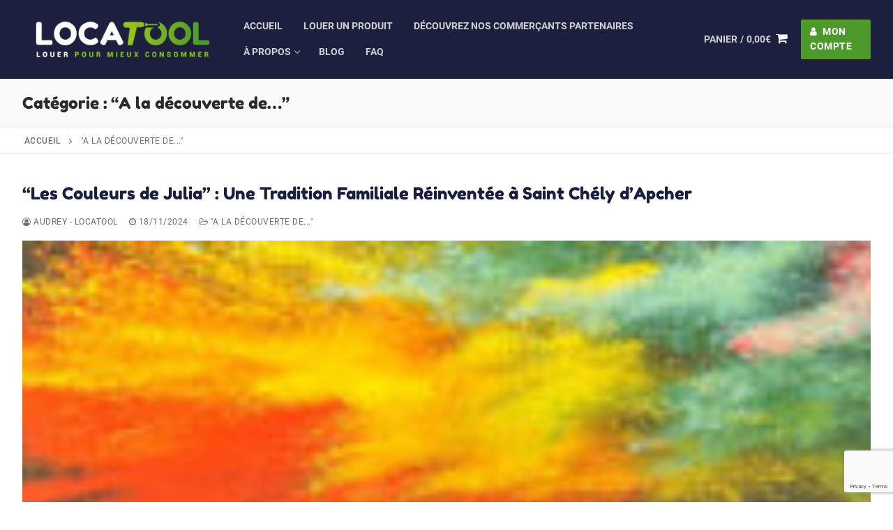

--- FILE ---
content_type: text/html; charset=utf-8
request_url: https://www.google.com/recaptcha/api2/anchor?ar=1&k=6LeZcFYcAAAAAI_xqZunJXMAJ1Gp25IZ4T8baZ5y&co=aHR0cHM6Ly93d3cubG9jYXRvb2wuZnI6NDQz&hl=en&v=PoyoqOPhxBO7pBk68S4YbpHZ&size=invisible&anchor-ms=20000&execute-ms=30000&cb=ylj7p987fgqy
body_size: 48752
content:
<!DOCTYPE HTML><html dir="ltr" lang="en"><head><meta http-equiv="Content-Type" content="text/html; charset=UTF-8">
<meta http-equiv="X-UA-Compatible" content="IE=edge">
<title>reCAPTCHA</title>
<style type="text/css">
/* cyrillic-ext */
@font-face {
  font-family: 'Roboto';
  font-style: normal;
  font-weight: 400;
  font-stretch: 100%;
  src: url(//fonts.gstatic.com/s/roboto/v48/KFO7CnqEu92Fr1ME7kSn66aGLdTylUAMa3GUBHMdazTgWw.woff2) format('woff2');
  unicode-range: U+0460-052F, U+1C80-1C8A, U+20B4, U+2DE0-2DFF, U+A640-A69F, U+FE2E-FE2F;
}
/* cyrillic */
@font-face {
  font-family: 'Roboto';
  font-style: normal;
  font-weight: 400;
  font-stretch: 100%;
  src: url(//fonts.gstatic.com/s/roboto/v48/KFO7CnqEu92Fr1ME7kSn66aGLdTylUAMa3iUBHMdazTgWw.woff2) format('woff2');
  unicode-range: U+0301, U+0400-045F, U+0490-0491, U+04B0-04B1, U+2116;
}
/* greek-ext */
@font-face {
  font-family: 'Roboto';
  font-style: normal;
  font-weight: 400;
  font-stretch: 100%;
  src: url(//fonts.gstatic.com/s/roboto/v48/KFO7CnqEu92Fr1ME7kSn66aGLdTylUAMa3CUBHMdazTgWw.woff2) format('woff2');
  unicode-range: U+1F00-1FFF;
}
/* greek */
@font-face {
  font-family: 'Roboto';
  font-style: normal;
  font-weight: 400;
  font-stretch: 100%;
  src: url(//fonts.gstatic.com/s/roboto/v48/KFO7CnqEu92Fr1ME7kSn66aGLdTylUAMa3-UBHMdazTgWw.woff2) format('woff2');
  unicode-range: U+0370-0377, U+037A-037F, U+0384-038A, U+038C, U+038E-03A1, U+03A3-03FF;
}
/* math */
@font-face {
  font-family: 'Roboto';
  font-style: normal;
  font-weight: 400;
  font-stretch: 100%;
  src: url(//fonts.gstatic.com/s/roboto/v48/KFO7CnqEu92Fr1ME7kSn66aGLdTylUAMawCUBHMdazTgWw.woff2) format('woff2');
  unicode-range: U+0302-0303, U+0305, U+0307-0308, U+0310, U+0312, U+0315, U+031A, U+0326-0327, U+032C, U+032F-0330, U+0332-0333, U+0338, U+033A, U+0346, U+034D, U+0391-03A1, U+03A3-03A9, U+03B1-03C9, U+03D1, U+03D5-03D6, U+03F0-03F1, U+03F4-03F5, U+2016-2017, U+2034-2038, U+203C, U+2040, U+2043, U+2047, U+2050, U+2057, U+205F, U+2070-2071, U+2074-208E, U+2090-209C, U+20D0-20DC, U+20E1, U+20E5-20EF, U+2100-2112, U+2114-2115, U+2117-2121, U+2123-214F, U+2190, U+2192, U+2194-21AE, U+21B0-21E5, U+21F1-21F2, U+21F4-2211, U+2213-2214, U+2216-22FF, U+2308-230B, U+2310, U+2319, U+231C-2321, U+2336-237A, U+237C, U+2395, U+239B-23B7, U+23D0, U+23DC-23E1, U+2474-2475, U+25AF, U+25B3, U+25B7, U+25BD, U+25C1, U+25CA, U+25CC, U+25FB, U+266D-266F, U+27C0-27FF, U+2900-2AFF, U+2B0E-2B11, U+2B30-2B4C, U+2BFE, U+3030, U+FF5B, U+FF5D, U+1D400-1D7FF, U+1EE00-1EEFF;
}
/* symbols */
@font-face {
  font-family: 'Roboto';
  font-style: normal;
  font-weight: 400;
  font-stretch: 100%;
  src: url(//fonts.gstatic.com/s/roboto/v48/KFO7CnqEu92Fr1ME7kSn66aGLdTylUAMaxKUBHMdazTgWw.woff2) format('woff2');
  unicode-range: U+0001-000C, U+000E-001F, U+007F-009F, U+20DD-20E0, U+20E2-20E4, U+2150-218F, U+2190, U+2192, U+2194-2199, U+21AF, U+21E6-21F0, U+21F3, U+2218-2219, U+2299, U+22C4-22C6, U+2300-243F, U+2440-244A, U+2460-24FF, U+25A0-27BF, U+2800-28FF, U+2921-2922, U+2981, U+29BF, U+29EB, U+2B00-2BFF, U+4DC0-4DFF, U+FFF9-FFFB, U+10140-1018E, U+10190-1019C, U+101A0, U+101D0-101FD, U+102E0-102FB, U+10E60-10E7E, U+1D2C0-1D2D3, U+1D2E0-1D37F, U+1F000-1F0FF, U+1F100-1F1AD, U+1F1E6-1F1FF, U+1F30D-1F30F, U+1F315, U+1F31C, U+1F31E, U+1F320-1F32C, U+1F336, U+1F378, U+1F37D, U+1F382, U+1F393-1F39F, U+1F3A7-1F3A8, U+1F3AC-1F3AF, U+1F3C2, U+1F3C4-1F3C6, U+1F3CA-1F3CE, U+1F3D4-1F3E0, U+1F3ED, U+1F3F1-1F3F3, U+1F3F5-1F3F7, U+1F408, U+1F415, U+1F41F, U+1F426, U+1F43F, U+1F441-1F442, U+1F444, U+1F446-1F449, U+1F44C-1F44E, U+1F453, U+1F46A, U+1F47D, U+1F4A3, U+1F4B0, U+1F4B3, U+1F4B9, U+1F4BB, U+1F4BF, U+1F4C8-1F4CB, U+1F4D6, U+1F4DA, U+1F4DF, U+1F4E3-1F4E6, U+1F4EA-1F4ED, U+1F4F7, U+1F4F9-1F4FB, U+1F4FD-1F4FE, U+1F503, U+1F507-1F50B, U+1F50D, U+1F512-1F513, U+1F53E-1F54A, U+1F54F-1F5FA, U+1F610, U+1F650-1F67F, U+1F687, U+1F68D, U+1F691, U+1F694, U+1F698, U+1F6AD, U+1F6B2, U+1F6B9-1F6BA, U+1F6BC, U+1F6C6-1F6CF, U+1F6D3-1F6D7, U+1F6E0-1F6EA, U+1F6F0-1F6F3, U+1F6F7-1F6FC, U+1F700-1F7FF, U+1F800-1F80B, U+1F810-1F847, U+1F850-1F859, U+1F860-1F887, U+1F890-1F8AD, U+1F8B0-1F8BB, U+1F8C0-1F8C1, U+1F900-1F90B, U+1F93B, U+1F946, U+1F984, U+1F996, U+1F9E9, U+1FA00-1FA6F, U+1FA70-1FA7C, U+1FA80-1FA89, U+1FA8F-1FAC6, U+1FACE-1FADC, U+1FADF-1FAE9, U+1FAF0-1FAF8, U+1FB00-1FBFF;
}
/* vietnamese */
@font-face {
  font-family: 'Roboto';
  font-style: normal;
  font-weight: 400;
  font-stretch: 100%;
  src: url(//fonts.gstatic.com/s/roboto/v48/KFO7CnqEu92Fr1ME7kSn66aGLdTylUAMa3OUBHMdazTgWw.woff2) format('woff2');
  unicode-range: U+0102-0103, U+0110-0111, U+0128-0129, U+0168-0169, U+01A0-01A1, U+01AF-01B0, U+0300-0301, U+0303-0304, U+0308-0309, U+0323, U+0329, U+1EA0-1EF9, U+20AB;
}
/* latin-ext */
@font-face {
  font-family: 'Roboto';
  font-style: normal;
  font-weight: 400;
  font-stretch: 100%;
  src: url(//fonts.gstatic.com/s/roboto/v48/KFO7CnqEu92Fr1ME7kSn66aGLdTylUAMa3KUBHMdazTgWw.woff2) format('woff2');
  unicode-range: U+0100-02BA, U+02BD-02C5, U+02C7-02CC, U+02CE-02D7, U+02DD-02FF, U+0304, U+0308, U+0329, U+1D00-1DBF, U+1E00-1E9F, U+1EF2-1EFF, U+2020, U+20A0-20AB, U+20AD-20C0, U+2113, U+2C60-2C7F, U+A720-A7FF;
}
/* latin */
@font-face {
  font-family: 'Roboto';
  font-style: normal;
  font-weight: 400;
  font-stretch: 100%;
  src: url(//fonts.gstatic.com/s/roboto/v48/KFO7CnqEu92Fr1ME7kSn66aGLdTylUAMa3yUBHMdazQ.woff2) format('woff2');
  unicode-range: U+0000-00FF, U+0131, U+0152-0153, U+02BB-02BC, U+02C6, U+02DA, U+02DC, U+0304, U+0308, U+0329, U+2000-206F, U+20AC, U+2122, U+2191, U+2193, U+2212, U+2215, U+FEFF, U+FFFD;
}
/* cyrillic-ext */
@font-face {
  font-family: 'Roboto';
  font-style: normal;
  font-weight: 500;
  font-stretch: 100%;
  src: url(//fonts.gstatic.com/s/roboto/v48/KFO7CnqEu92Fr1ME7kSn66aGLdTylUAMa3GUBHMdazTgWw.woff2) format('woff2');
  unicode-range: U+0460-052F, U+1C80-1C8A, U+20B4, U+2DE0-2DFF, U+A640-A69F, U+FE2E-FE2F;
}
/* cyrillic */
@font-face {
  font-family: 'Roboto';
  font-style: normal;
  font-weight: 500;
  font-stretch: 100%;
  src: url(//fonts.gstatic.com/s/roboto/v48/KFO7CnqEu92Fr1ME7kSn66aGLdTylUAMa3iUBHMdazTgWw.woff2) format('woff2');
  unicode-range: U+0301, U+0400-045F, U+0490-0491, U+04B0-04B1, U+2116;
}
/* greek-ext */
@font-face {
  font-family: 'Roboto';
  font-style: normal;
  font-weight: 500;
  font-stretch: 100%;
  src: url(//fonts.gstatic.com/s/roboto/v48/KFO7CnqEu92Fr1ME7kSn66aGLdTylUAMa3CUBHMdazTgWw.woff2) format('woff2');
  unicode-range: U+1F00-1FFF;
}
/* greek */
@font-face {
  font-family: 'Roboto';
  font-style: normal;
  font-weight: 500;
  font-stretch: 100%;
  src: url(//fonts.gstatic.com/s/roboto/v48/KFO7CnqEu92Fr1ME7kSn66aGLdTylUAMa3-UBHMdazTgWw.woff2) format('woff2');
  unicode-range: U+0370-0377, U+037A-037F, U+0384-038A, U+038C, U+038E-03A1, U+03A3-03FF;
}
/* math */
@font-face {
  font-family: 'Roboto';
  font-style: normal;
  font-weight: 500;
  font-stretch: 100%;
  src: url(//fonts.gstatic.com/s/roboto/v48/KFO7CnqEu92Fr1ME7kSn66aGLdTylUAMawCUBHMdazTgWw.woff2) format('woff2');
  unicode-range: U+0302-0303, U+0305, U+0307-0308, U+0310, U+0312, U+0315, U+031A, U+0326-0327, U+032C, U+032F-0330, U+0332-0333, U+0338, U+033A, U+0346, U+034D, U+0391-03A1, U+03A3-03A9, U+03B1-03C9, U+03D1, U+03D5-03D6, U+03F0-03F1, U+03F4-03F5, U+2016-2017, U+2034-2038, U+203C, U+2040, U+2043, U+2047, U+2050, U+2057, U+205F, U+2070-2071, U+2074-208E, U+2090-209C, U+20D0-20DC, U+20E1, U+20E5-20EF, U+2100-2112, U+2114-2115, U+2117-2121, U+2123-214F, U+2190, U+2192, U+2194-21AE, U+21B0-21E5, U+21F1-21F2, U+21F4-2211, U+2213-2214, U+2216-22FF, U+2308-230B, U+2310, U+2319, U+231C-2321, U+2336-237A, U+237C, U+2395, U+239B-23B7, U+23D0, U+23DC-23E1, U+2474-2475, U+25AF, U+25B3, U+25B7, U+25BD, U+25C1, U+25CA, U+25CC, U+25FB, U+266D-266F, U+27C0-27FF, U+2900-2AFF, U+2B0E-2B11, U+2B30-2B4C, U+2BFE, U+3030, U+FF5B, U+FF5D, U+1D400-1D7FF, U+1EE00-1EEFF;
}
/* symbols */
@font-face {
  font-family: 'Roboto';
  font-style: normal;
  font-weight: 500;
  font-stretch: 100%;
  src: url(//fonts.gstatic.com/s/roboto/v48/KFO7CnqEu92Fr1ME7kSn66aGLdTylUAMaxKUBHMdazTgWw.woff2) format('woff2');
  unicode-range: U+0001-000C, U+000E-001F, U+007F-009F, U+20DD-20E0, U+20E2-20E4, U+2150-218F, U+2190, U+2192, U+2194-2199, U+21AF, U+21E6-21F0, U+21F3, U+2218-2219, U+2299, U+22C4-22C6, U+2300-243F, U+2440-244A, U+2460-24FF, U+25A0-27BF, U+2800-28FF, U+2921-2922, U+2981, U+29BF, U+29EB, U+2B00-2BFF, U+4DC0-4DFF, U+FFF9-FFFB, U+10140-1018E, U+10190-1019C, U+101A0, U+101D0-101FD, U+102E0-102FB, U+10E60-10E7E, U+1D2C0-1D2D3, U+1D2E0-1D37F, U+1F000-1F0FF, U+1F100-1F1AD, U+1F1E6-1F1FF, U+1F30D-1F30F, U+1F315, U+1F31C, U+1F31E, U+1F320-1F32C, U+1F336, U+1F378, U+1F37D, U+1F382, U+1F393-1F39F, U+1F3A7-1F3A8, U+1F3AC-1F3AF, U+1F3C2, U+1F3C4-1F3C6, U+1F3CA-1F3CE, U+1F3D4-1F3E0, U+1F3ED, U+1F3F1-1F3F3, U+1F3F5-1F3F7, U+1F408, U+1F415, U+1F41F, U+1F426, U+1F43F, U+1F441-1F442, U+1F444, U+1F446-1F449, U+1F44C-1F44E, U+1F453, U+1F46A, U+1F47D, U+1F4A3, U+1F4B0, U+1F4B3, U+1F4B9, U+1F4BB, U+1F4BF, U+1F4C8-1F4CB, U+1F4D6, U+1F4DA, U+1F4DF, U+1F4E3-1F4E6, U+1F4EA-1F4ED, U+1F4F7, U+1F4F9-1F4FB, U+1F4FD-1F4FE, U+1F503, U+1F507-1F50B, U+1F50D, U+1F512-1F513, U+1F53E-1F54A, U+1F54F-1F5FA, U+1F610, U+1F650-1F67F, U+1F687, U+1F68D, U+1F691, U+1F694, U+1F698, U+1F6AD, U+1F6B2, U+1F6B9-1F6BA, U+1F6BC, U+1F6C6-1F6CF, U+1F6D3-1F6D7, U+1F6E0-1F6EA, U+1F6F0-1F6F3, U+1F6F7-1F6FC, U+1F700-1F7FF, U+1F800-1F80B, U+1F810-1F847, U+1F850-1F859, U+1F860-1F887, U+1F890-1F8AD, U+1F8B0-1F8BB, U+1F8C0-1F8C1, U+1F900-1F90B, U+1F93B, U+1F946, U+1F984, U+1F996, U+1F9E9, U+1FA00-1FA6F, U+1FA70-1FA7C, U+1FA80-1FA89, U+1FA8F-1FAC6, U+1FACE-1FADC, U+1FADF-1FAE9, U+1FAF0-1FAF8, U+1FB00-1FBFF;
}
/* vietnamese */
@font-face {
  font-family: 'Roboto';
  font-style: normal;
  font-weight: 500;
  font-stretch: 100%;
  src: url(//fonts.gstatic.com/s/roboto/v48/KFO7CnqEu92Fr1ME7kSn66aGLdTylUAMa3OUBHMdazTgWw.woff2) format('woff2');
  unicode-range: U+0102-0103, U+0110-0111, U+0128-0129, U+0168-0169, U+01A0-01A1, U+01AF-01B0, U+0300-0301, U+0303-0304, U+0308-0309, U+0323, U+0329, U+1EA0-1EF9, U+20AB;
}
/* latin-ext */
@font-face {
  font-family: 'Roboto';
  font-style: normal;
  font-weight: 500;
  font-stretch: 100%;
  src: url(//fonts.gstatic.com/s/roboto/v48/KFO7CnqEu92Fr1ME7kSn66aGLdTylUAMa3KUBHMdazTgWw.woff2) format('woff2');
  unicode-range: U+0100-02BA, U+02BD-02C5, U+02C7-02CC, U+02CE-02D7, U+02DD-02FF, U+0304, U+0308, U+0329, U+1D00-1DBF, U+1E00-1E9F, U+1EF2-1EFF, U+2020, U+20A0-20AB, U+20AD-20C0, U+2113, U+2C60-2C7F, U+A720-A7FF;
}
/* latin */
@font-face {
  font-family: 'Roboto';
  font-style: normal;
  font-weight: 500;
  font-stretch: 100%;
  src: url(//fonts.gstatic.com/s/roboto/v48/KFO7CnqEu92Fr1ME7kSn66aGLdTylUAMa3yUBHMdazQ.woff2) format('woff2');
  unicode-range: U+0000-00FF, U+0131, U+0152-0153, U+02BB-02BC, U+02C6, U+02DA, U+02DC, U+0304, U+0308, U+0329, U+2000-206F, U+20AC, U+2122, U+2191, U+2193, U+2212, U+2215, U+FEFF, U+FFFD;
}
/* cyrillic-ext */
@font-face {
  font-family: 'Roboto';
  font-style: normal;
  font-weight: 900;
  font-stretch: 100%;
  src: url(//fonts.gstatic.com/s/roboto/v48/KFO7CnqEu92Fr1ME7kSn66aGLdTylUAMa3GUBHMdazTgWw.woff2) format('woff2');
  unicode-range: U+0460-052F, U+1C80-1C8A, U+20B4, U+2DE0-2DFF, U+A640-A69F, U+FE2E-FE2F;
}
/* cyrillic */
@font-face {
  font-family: 'Roboto';
  font-style: normal;
  font-weight: 900;
  font-stretch: 100%;
  src: url(//fonts.gstatic.com/s/roboto/v48/KFO7CnqEu92Fr1ME7kSn66aGLdTylUAMa3iUBHMdazTgWw.woff2) format('woff2');
  unicode-range: U+0301, U+0400-045F, U+0490-0491, U+04B0-04B1, U+2116;
}
/* greek-ext */
@font-face {
  font-family: 'Roboto';
  font-style: normal;
  font-weight: 900;
  font-stretch: 100%;
  src: url(//fonts.gstatic.com/s/roboto/v48/KFO7CnqEu92Fr1ME7kSn66aGLdTylUAMa3CUBHMdazTgWw.woff2) format('woff2');
  unicode-range: U+1F00-1FFF;
}
/* greek */
@font-face {
  font-family: 'Roboto';
  font-style: normal;
  font-weight: 900;
  font-stretch: 100%;
  src: url(//fonts.gstatic.com/s/roboto/v48/KFO7CnqEu92Fr1ME7kSn66aGLdTylUAMa3-UBHMdazTgWw.woff2) format('woff2');
  unicode-range: U+0370-0377, U+037A-037F, U+0384-038A, U+038C, U+038E-03A1, U+03A3-03FF;
}
/* math */
@font-face {
  font-family: 'Roboto';
  font-style: normal;
  font-weight: 900;
  font-stretch: 100%;
  src: url(//fonts.gstatic.com/s/roboto/v48/KFO7CnqEu92Fr1ME7kSn66aGLdTylUAMawCUBHMdazTgWw.woff2) format('woff2');
  unicode-range: U+0302-0303, U+0305, U+0307-0308, U+0310, U+0312, U+0315, U+031A, U+0326-0327, U+032C, U+032F-0330, U+0332-0333, U+0338, U+033A, U+0346, U+034D, U+0391-03A1, U+03A3-03A9, U+03B1-03C9, U+03D1, U+03D5-03D6, U+03F0-03F1, U+03F4-03F5, U+2016-2017, U+2034-2038, U+203C, U+2040, U+2043, U+2047, U+2050, U+2057, U+205F, U+2070-2071, U+2074-208E, U+2090-209C, U+20D0-20DC, U+20E1, U+20E5-20EF, U+2100-2112, U+2114-2115, U+2117-2121, U+2123-214F, U+2190, U+2192, U+2194-21AE, U+21B0-21E5, U+21F1-21F2, U+21F4-2211, U+2213-2214, U+2216-22FF, U+2308-230B, U+2310, U+2319, U+231C-2321, U+2336-237A, U+237C, U+2395, U+239B-23B7, U+23D0, U+23DC-23E1, U+2474-2475, U+25AF, U+25B3, U+25B7, U+25BD, U+25C1, U+25CA, U+25CC, U+25FB, U+266D-266F, U+27C0-27FF, U+2900-2AFF, U+2B0E-2B11, U+2B30-2B4C, U+2BFE, U+3030, U+FF5B, U+FF5D, U+1D400-1D7FF, U+1EE00-1EEFF;
}
/* symbols */
@font-face {
  font-family: 'Roboto';
  font-style: normal;
  font-weight: 900;
  font-stretch: 100%;
  src: url(//fonts.gstatic.com/s/roboto/v48/KFO7CnqEu92Fr1ME7kSn66aGLdTylUAMaxKUBHMdazTgWw.woff2) format('woff2');
  unicode-range: U+0001-000C, U+000E-001F, U+007F-009F, U+20DD-20E0, U+20E2-20E4, U+2150-218F, U+2190, U+2192, U+2194-2199, U+21AF, U+21E6-21F0, U+21F3, U+2218-2219, U+2299, U+22C4-22C6, U+2300-243F, U+2440-244A, U+2460-24FF, U+25A0-27BF, U+2800-28FF, U+2921-2922, U+2981, U+29BF, U+29EB, U+2B00-2BFF, U+4DC0-4DFF, U+FFF9-FFFB, U+10140-1018E, U+10190-1019C, U+101A0, U+101D0-101FD, U+102E0-102FB, U+10E60-10E7E, U+1D2C0-1D2D3, U+1D2E0-1D37F, U+1F000-1F0FF, U+1F100-1F1AD, U+1F1E6-1F1FF, U+1F30D-1F30F, U+1F315, U+1F31C, U+1F31E, U+1F320-1F32C, U+1F336, U+1F378, U+1F37D, U+1F382, U+1F393-1F39F, U+1F3A7-1F3A8, U+1F3AC-1F3AF, U+1F3C2, U+1F3C4-1F3C6, U+1F3CA-1F3CE, U+1F3D4-1F3E0, U+1F3ED, U+1F3F1-1F3F3, U+1F3F5-1F3F7, U+1F408, U+1F415, U+1F41F, U+1F426, U+1F43F, U+1F441-1F442, U+1F444, U+1F446-1F449, U+1F44C-1F44E, U+1F453, U+1F46A, U+1F47D, U+1F4A3, U+1F4B0, U+1F4B3, U+1F4B9, U+1F4BB, U+1F4BF, U+1F4C8-1F4CB, U+1F4D6, U+1F4DA, U+1F4DF, U+1F4E3-1F4E6, U+1F4EA-1F4ED, U+1F4F7, U+1F4F9-1F4FB, U+1F4FD-1F4FE, U+1F503, U+1F507-1F50B, U+1F50D, U+1F512-1F513, U+1F53E-1F54A, U+1F54F-1F5FA, U+1F610, U+1F650-1F67F, U+1F687, U+1F68D, U+1F691, U+1F694, U+1F698, U+1F6AD, U+1F6B2, U+1F6B9-1F6BA, U+1F6BC, U+1F6C6-1F6CF, U+1F6D3-1F6D7, U+1F6E0-1F6EA, U+1F6F0-1F6F3, U+1F6F7-1F6FC, U+1F700-1F7FF, U+1F800-1F80B, U+1F810-1F847, U+1F850-1F859, U+1F860-1F887, U+1F890-1F8AD, U+1F8B0-1F8BB, U+1F8C0-1F8C1, U+1F900-1F90B, U+1F93B, U+1F946, U+1F984, U+1F996, U+1F9E9, U+1FA00-1FA6F, U+1FA70-1FA7C, U+1FA80-1FA89, U+1FA8F-1FAC6, U+1FACE-1FADC, U+1FADF-1FAE9, U+1FAF0-1FAF8, U+1FB00-1FBFF;
}
/* vietnamese */
@font-face {
  font-family: 'Roboto';
  font-style: normal;
  font-weight: 900;
  font-stretch: 100%;
  src: url(//fonts.gstatic.com/s/roboto/v48/KFO7CnqEu92Fr1ME7kSn66aGLdTylUAMa3OUBHMdazTgWw.woff2) format('woff2');
  unicode-range: U+0102-0103, U+0110-0111, U+0128-0129, U+0168-0169, U+01A0-01A1, U+01AF-01B0, U+0300-0301, U+0303-0304, U+0308-0309, U+0323, U+0329, U+1EA0-1EF9, U+20AB;
}
/* latin-ext */
@font-face {
  font-family: 'Roboto';
  font-style: normal;
  font-weight: 900;
  font-stretch: 100%;
  src: url(//fonts.gstatic.com/s/roboto/v48/KFO7CnqEu92Fr1ME7kSn66aGLdTylUAMa3KUBHMdazTgWw.woff2) format('woff2');
  unicode-range: U+0100-02BA, U+02BD-02C5, U+02C7-02CC, U+02CE-02D7, U+02DD-02FF, U+0304, U+0308, U+0329, U+1D00-1DBF, U+1E00-1E9F, U+1EF2-1EFF, U+2020, U+20A0-20AB, U+20AD-20C0, U+2113, U+2C60-2C7F, U+A720-A7FF;
}
/* latin */
@font-face {
  font-family: 'Roboto';
  font-style: normal;
  font-weight: 900;
  font-stretch: 100%;
  src: url(//fonts.gstatic.com/s/roboto/v48/KFO7CnqEu92Fr1ME7kSn66aGLdTylUAMa3yUBHMdazQ.woff2) format('woff2');
  unicode-range: U+0000-00FF, U+0131, U+0152-0153, U+02BB-02BC, U+02C6, U+02DA, U+02DC, U+0304, U+0308, U+0329, U+2000-206F, U+20AC, U+2122, U+2191, U+2193, U+2212, U+2215, U+FEFF, U+FFFD;
}

</style>
<link rel="stylesheet" type="text/css" href="https://www.gstatic.com/recaptcha/releases/PoyoqOPhxBO7pBk68S4YbpHZ/styles__ltr.css">
<script nonce="zAl8_PtdVY4E02aAJEaz0A" type="text/javascript">window['__recaptcha_api'] = 'https://www.google.com/recaptcha/api2/';</script>
<script type="text/javascript" src="https://www.gstatic.com/recaptcha/releases/PoyoqOPhxBO7pBk68S4YbpHZ/recaptcha__en.js" nonce="zAl8_PtdVY4E02aAJEaz0A">
      
    </script></head>
<body><div id="rc-anchor-alert" class="rc-anchor-alert"></div>
<input type="hidden" id="recaptcha-token" value="[base64]">
<script type="text/javascript" nonce="zAl8_PtdVY4E02aAJEaz0A">
      recaptcha.anchor.Main.init("[\x22ainput\x22,[\x22bgdata\x22,\x22\x22,\[base64]/[base64]/[base64]/bmV3IHJbeF0oY1swXSk6RT09Mj9uZXcgclt4XShjWzBdLGNbMV0pOkU9PTM/bmV3IHJbeF0oY1swXSxjWzFdLGNbMl0pOkU9PTQ/[base64]/[base64]/[base64]/[base64]/[base64]/[base64]/[base64]/[base64]\x22,\[base64]\\u003d\\u003d\x22,\x22InzCgGE3wqbDtGPDkMK7w5jCpVsTw7DCqiIVwp3Cr8OJwrjDtsKmFlHCgMKmFhYbwoknwr9ZwqrDulLCrC/Du29UV8Kpw4YTfcKCwpIwXWDDrMOSPDtSNMKIw7TDpB3CuiQrFH9Gw7DCqMOYbMOAw5xmwrRYwoYLw4NYbsKsw6LDj8OpIgbDrMO/wonCpcO3LFPCiMKbwr/CtHXDjHvDrcOdfQQrSsKXw5VIw6/[base64]/Dp8OtNMKgwqZ6wo3Ci8Odw5LDlgwaGGfDrWcLwqPCqsKuS8KDwpTDoyvCgcKewrrDh8KnOUrCt8OyPEkxw70pCEDCvcOXw63Do8OvKVNZw6I7w5nDpE9Ow40WTlrChShNw5/DlHPDjAHDu8KjeiHDvcO6wqbDjsKRw4oCXyAsw4UbGcOLV8OECX/CusKjwqfCm8OkIMOEwrYnHcOKwr3CpcKqw7pKIcKUUcKmeQXCq8Oqwq8+wod5woXDn1HCrMO4w7PCry3Dv8Kzwo/DmMK1IsOxdm5Sw7/CpSo4fsK3wpHDl8KJw6HCvMKZWcKVw6XDhsKyNsO1wqjDocKHwq3Ds34wBVclw4/ChgPCnF4Ew7YLBBxHwqcgeMODwrwUwp/DlsKSA8KMBXZLT2PCq8OpBR9VX8KAwrg+GMO6w53DmXwRbcKqMsODw6bDmCjDmMO1w5ptF8Obw5DDmRxtwoLCj8OCwqc6OTVIesOUcxDCnG0xwqYow6HCoDDCijDDiMK4w4UEwpnDpmTCgsKDw4HClh7DlcKLY8ONw7UVUXnClcK1QzQCwqNpw4LCqMK0w6/DhMOmd8Kywrx1fjLDp8O+ScKqQMOkaMO7wpDCmTXChMK8w4PCvVlBJlMKw550VwfCscK7EXlVG2FIw41zw67Cn8OMLC3CkcOFKHrDqsOow53Cm1XClMKcdMKLVsKcwrdBwrQ7w4/DuhjCvGvCpcKvw7l7UE9NI8KFwrnDpELDncKcEi3DsXQawobCsMO7wogAwrXCkMOdwr/DgyjDhmo0W2HCkRUbJcKXXMOhw60IXcKsYsOzE3Afw63CoMOGSg/CgcK2wr4/X0LDqcOww45JwpszIcOtA8KMHgTCmU1sAsKRw7XDhDBGTsOlI8O+w7A7ZMO9wqAGKXARwrsDDnjCucOQw4pfazbDsm9AFRTDuT4JNsOCwoPChCNiw67DsMK0w7cxIMKPw6TDh8OCOsOWw5LDtQDDu0sLYcKUwpgPw6NXGMKHwqsfWsKEw7PCon9/GTXDlnwzZFZdw7rCjVTCqMKRwp3DnlpdAcKxVRrDkVjDsTDDoyzDjDLDucKEw5jDkDBJwo5EAsKcwpzCrkLCrMOsV8Kbw4HDlyoZWBLDs8Onwp7DtXAgDH3DjMKJXMKQw4p/wqPCvcKnRmPCv1bDiCvCk8KswpDDkHRSesOUGcO/B8K+wqBtwofClUnDmsOqwooSM8KZVcK1c8K/[base64]/CgMO4w77DhcOgPsKvUF7DnsK7F0YWwqPDimLCvsKVPsKOwpxFwqLCgMOgw4MPwpzCokURGcOpw788OwIJDVMnfEYEbMOMw61wXTzDjl/[base64]/[base64]/CqV9aEDjCilTDkMKuBHzCvRU1wpvCi8KSw5zDgBLDk3ECw67ChMOTwqMzw5fCkMOdVMOgNsKtw6/CvcOjEQsfAGbCgcO4GMODwqElGsKEA2bDucO5K8KCITrDm3/CpsOww4bCun/CisKDL8Oyw5fCshQvJQnDphZ5wpnDmsKXRcOrb8KvMsKbw4zDml/CpsOwwrfClcKzF1BIw6TCq8O3wobCozEVQMODw4/CsTtOworDn8Kqw5vCo8OzwqLDuMOrAsOlwqDCqF/DhkrDsDlQw7V9wobCgUAHwqTDpMKmw4XDkj97NiR8LcOVRcKWWsOkccK8bTxTwrpmw7gtwr5ICW3DuTkKHcKjB8Kzw5IowqnDmMKiSAjCo1MAwoAbwpTCsg1WwpklwoNGEBjDmQUjDFUJw4/ChcOADcKPMlTDsMOEw4VMw6zDocOsAMKMwpl+w7w3PVETwpRyOVzCpWrClSvDlXnDjzXDghR/w7TCvB3DpcOew5TDoC3CrcOlTydwwr15w64nwonDnMOyViwQwr02wp57ScKRXsKqBMOCd1VBd8KcGDPDusO3U8KTcRxEwqHDqcOZw77Dl8KEMU4Ew5gyNjbDrUbCqsO4DMKtw7DDuh/Dh8OFw4Upw6dTwoBSwqJuw4DDnBZ1w6EsajJYwpXDsMKGw5/Dv8K5w5rDt8Kyw5kVYVchd8Knw5o7RW18PQB7PAHDnsKWwo1CKMKTwphuNcK4ZBfCmBbDi8KIwrfDn3odwqXCmylfSsKbw5nClHo7OMKcWCjDssK7w4vDhcKBMMO/dcOJwrXCrTrDk3hSHAnCt8KcTcKmw6rDumbDpcOkw5N8w6nDqFXCmBfCksOJXcOjw44eZMOEw7fDnMO3wpQCwrHCvErDqVxFFS5sT3cFRsO9dmXChgHDpsOWwqDCm8Ojw7krw4vCsQ5awp1dwqDDocOAawkaPsKmIcO+ScOQwrzDp8Oxw6XCmSHDkwx8RMKsAMKld8K/EMOww4nDon0Uw6nCoGFjwq80w4Ysw6TDt8KCwpDDgADCrGjDlMOjFTTDlgPCssOXMVxyw6ogw7HDjcOJw6J6JiTCtcOgPFBfPUU/CcOfwptMw6BIMi8Kw6F9wqnClsOnw6PDqcO3wrddS8KLw7xRw7bDhcOFw6B8T8OyRS/DjcOLwolACMKuw6vCnMKFIsKyw4hNw5xew51EwpzCnsKhw6cnw4vCiXfDg0Ugw47DnULCrjN6V3HDpl7Di8OPw57ChnTCg8K2w7bCpEPCgMO0e8OJw5fCs8OjfR9jwo3Du8OuY0fDgV0ow7fDphQnwq0JIFbDugdGw5oeDFjDpRnDu0/CjFxoYQUyG8OBw7lNAMKFPwfDi8Ogw4rDp8OVQMOSacOawonDgw/CnsOnL3kcw7rDsiHDm8KeL8ORGMOAw7PDpMKdS8Klw6bChcK8WcOJw6HCqsKXworCvsKoQi1Dw7fDoQfDv8OmwptxQ8KXw6daVMObGMOzPi7CicOJBcK2UsOrwpAcbcKFwp/DlS5+w48fACBiEsOacGvCuVUKRMOYXsK7wrXDqDnChx3DmnsdwoDCrzgzw7rClTxuZUXDpsODwro8w5FIZCLCkzEawp3CuDxiSljDmcKbw4/[base64]/YcK5wp3Do0N7JwUwwp4hScOBwrrCpjNEPMO5RiLCnsKTwpMBw7MmLMO0DhXCpBvCiCckw6Qrw5LDlcK3w4vCmCEFJQdVeMOSMsOZCcOTw73Dsx9GwoHChsOReWgOXcODHcONwrbCpsKlNDPDssOFw78Aw45zTgTDpMOTaC/CnzFWw5DCp8OzasKFwqnDgBwew6/[base64]/CjUnCtsOnw7HChGvCgsKcD1fDthTDpE5nXMKHwr47w5IbwqgQwppzwqs5cEFkHHJmcMKVw73DnsK1InnCn27CrcOWw6VuwqPCo8O2KVvCnVJLYcOhB8OfPhnDmQgPZ8OBAhrDrknDlHQhwq1/WHTCtC96w5w1SivDnDPDrcKoYD/[base64]/TcO/bU/[base64]/DssOJU8O6w40Uw6/DjAQrFTHDkCnCmDpowrTCngkSORjDg8KPTipDw6hHacKkR1DClmIpMMKaw6gMw47DhcODQCnDu8KTwqhMCsOGclDDhh0Yw4N2w5tcAGwFwrfDhcO+w5M/CUhhDzTCuMK7L8OrQcOAw6lnFxgDwqo1w7LCkUkOw5PDrcKeBMOmCMKEHsKIXVDCt0FAcXTDqsKGwolKJcOww7bDnsKwdW/CuSLDjsKAIcO4wpQswrnDscKAwonDgsKfU8Onw4XCh3whTsOZwqvCjcO2EQzDi3MmQMOhL1Q3w6vDgMOMdWTDiEwaUMO/[base64]/DrksmLBTCmlRNKcK9Pgt6wpTCpMKQLHbCicK4HsKLwoPCnMOeNcKtwo8iw5bDhsKDD8KRw4zDicKtU8Kkf1HCiyXDgjtjCcK9w4XCvsKmw6FfwoEVBcKzwotsHA7DhBtDNcOVXcK6VBJPw79pQMO0bcK8wo/CmMK5wppzWC7CssO0woLCjRbDvyjDksOkD8Omwq3DinrDgGDDr3LCukE9wrY0UcO4w7rCn8Orw4cmw5/DvcOhbz99w6d2QsOmfn8Hwowow7rCpntfdAvCuBnChsOVw4p6fMO+wrIdw7okw6TDicKEfF8Dw6/DqV0QccKKOsKsNsKvwoDChUkke8K7wqXDrsOJHFRcwoLDhsOUwodkaMONwovCngEbK13DiRfDiMOLw4Buw7jDjsKUw7TDlhzDkxjCoALDjMKawplhw6UxBsKrwpcZUWcTLcKOfTBFH8KGwrR0w5zCpBfDsXXDiXPDkcKJwrLCrn/DucKlwqfDkm3DlsOxw5vCtiQ7w5Azw5V4w4kcJnYNKcK5w6Mxw6bDmsOhwrPDmMO0YC3CrsK2ZxI+ZsK5bcOCV8K5w5h/[base64]/[base64]/[base64]/ClcOSw5fDimjDqsKDXhIRP8O3wrvDhHl4w7zDosOkwpbCr8KoEDHDkVVcI3hxMDHCnWzCmzDCjX0BwoYNw7rDgMOaR1ovw4LCmMOlw704d2/Dr8KBC8OiVcO7M8K5wrFDVVsjw6wRw7bDjUDDvcKiLMKLw7/[base64]/[base64]/DtBLChHvCrcKTw47CrcKuN3vDpVzCm0jDpsKsN8O3R29fVVUVwonCiE1rw6PDtMKIfMOhw5zCrmlJw45sXsKgwoMrOi5uAT/CpGbCgh1XRMOEw6BnEMO/wpx/BS3Cm1tWw77DrMKbe8Kcd8KsdsOIwr7CnMKyw4Bdwp1KaMOQU1HCgWNbw7zCpxPDrQgEw6gFEsO/wrtnwoLCucOKwohCaTQjwpPCjMOaTVzCh8OUQcKqw5QewocXK8OqGMO+PsKIw4woOMOGKjbCgFEqaHUNw5LDhE4jwqzCosOiacKaY8Ktw7XDvsO7LkLDlMO5XU80w5/DrcORPcKeBmrDjsKURj7CocKZw51ew4xuwq3DvcKmdkJcccOIe0HCuk9jLcKxFDbCi8KAwqZuSx3CmgHCnn3CoFDDlhc0wpR4w5TCqFzCjVZHLMOwfTxnw4XCm8KzPHDDnC7CvcO4wqAYw6E/wqQYTiLCiSbCksKtw4l4wpUGWHRiw6BCJMOHb8OBfMKswoQ3w5zDjnQew4fCj8KfbTbCjsKDwqZGwqPCnsK7LMOWfEPCuAHDsi7CuXnCkRbDuGxmw6tPwp/DmcOjw6MswokgPsOaKy9Dw4vChcKow7jDmEIXw50Dw6DDs8O8w49fWEPClMKxW8OHwpsIw7bCl8KrPsK3LXlJw4EPZnM1w4PDs2/DkBTCqsKVw6M2EFXDg8KqEMOkwpFeOn7Du8KXeMKnwozCusKxcsKpAnkmEcOCbhwgwrPCvcKjScOtw7g8KMK1WW81VkJ0wodfRcKUw7/CnmTCpAjDol4uwqHCvsKtw4DCi8OwBsKkQj0EwpQCw5UfUcKDw4xpBCtrw74GJwoEbsOIw5LCusOhXMO4wrDDh1XDsBnCpCDCpjFSEsOZw4YZw4RMwqYEwqYdwq/[base64]/Yx/ChnLDi0bCsMOOFsK0w5rDoT/Ctg3Dm8O0blIUd8OGOsKbc34fJUJJwqTCinBUw4jCksKQwrUww5rClcKFw6o7PHk8BcOgw53DoU5nNcOZaxI4PiQmw5cqAMOTwrXDkjhJIn1BJMOMwoMuwq0ywo3CkMOTw50cZMOicsO6NRTDrMOuw5h8OsOiFgg6V8OjL3LDjBo/wroMOcOZQsOMwr5rORJMacOJWyzCi0JfZy/DilDCiQIwasOJw4jCm8KvWhpqwocVwrNpw791TU0Rwr0hw5PDo3nDosOyYWAaTMOVZSR1wr16bm58HScAYAIEDcK/aMOGdcKKNQbCuyrCs15twpEkcxsRwrfDssKrw5PDrMKzeEXDkSBawqxDw7sTSsKMXALDuUA2McOTLMKFwq3DjMKFVXASHcOeOFhfw5DCs3sqOWUKfE5QP0oxbMKndsKjwoQzGcOyJ8O6HMKRIMO5NMONI8O/AsOew606wqoXVcOyw6VDTS0jGkRyY8KaeipDJn1SwqjDqMOJw7R/wp5Cw4kvwoliFAp/f1jDt8KXw6gNQWXDkcKiXMKuw7zDm8KoQMKmHQTDs1rCqA92wq3ClMO7JzDCrMOwRMKcwqYGw7LDqy04w65RbEECwqXDuETCicOJVcO2w4zDmMOTwrvCpx/[base64]/ChsKEHcKkwoE6w4U/[base64]/Dq8K0AcOLQmZieMOtwrMmMBrDsMKrGsKkwrfCtjdSCcKfw7odY8KRw4dFbwdrw6p3w57CsRBdWcOqw7/CrcOkKcK2wqpWwoZyw719w75gLw8jwqHCkcObUwTCuA08fsOzMcOWGMK6w5oXFQbDj8KQwp/[base64]/woV6wpZVw6gCOMOqScO/w7XCn8KhwprCjMOgw6NrwrrCvw9swqrDs2fCl8K1PBnCrEfDqcOtDsOwIjUVw6VXw7lRKjDCvTpHw5sUwqNSWUUyLsK+GMKXFcOAF8KiwrM2w6bCi8O4UHTCrwsfwrgHGsO8w5fChWU4CUnDgETDn0pkwqnDlzAdMsKKYRrDn1/[base64]/CosOgw5DDjMKsIwFiA8KSwoDDvm4SUGc5w4s6Am/DilvCkSFRfcOVw6VHw5fCnXLDjXjCpjjCk2TCvynDpcKfWcKIQw4Rw40PFW06w5c3wr1SFsOLKFIeKQtgHWsJwrfCmzTDkgHCv8Olw7E5w7kDw7LDhMOZw5RzTcKQw5/DpcORXHrCgXXDgsKQwr80wqYrw6cwMEjCgEJ3wro/XxnCgsO3P8OSekPCsSQQB8OUw50RZWUON8OCw47DnQcgwonDt8KswonDmsKJNwRbf8K4wqbCoMKbcDHCi8OGw4PClC3CqcOcw6/CpMKhwpBEMz7CkMKzc8OdfBfCi8KGwr3CiB0Rw4fDiVwlwqXCogwWwq/[base64]/CohPCkH4DwqjDo8Kcw7sRwonCrsO2P8K/FsK5IsO/wpMqCyDCiFdlWhnCosOaRwUUJ8KiwoAdwq8IUMO2wp5Xwq5UwpJUBsOZK8K9w5VfeRB8w7hRwpfCl8OhQcO8NhvDr8OBwoJOw5rDs8KCf8O5w4LDpsOiwrAIw6/CjcOZIUvDjEIvwqzDr8OpJHBvWcObHWvDk8KowqNbw43DusKAwrI8wonDkkl+w5dywoIDwr07Rh7CrTrDrXzCmQ/CgsOUcRHCrl9JPcOZeDjDncKHwpE1Xy9pSV9hEMOyw6HCi8KlOFfDgx4ZSXs+ViHCg2dMBHQsZA0Wd8KnLF/DlcOMKMK7wpvDvMK/dkc5WhrChcOHfcKiw53Dg2vDh2nDjcO5wrHCmwd2DMKKwrjCjHvCt2fCvsOvwpvDh8OEZHB1OUDDtHA9SxJyB8OewrbCvVZKakZhaRjCoMKQbMO2bMOHbsK9IcOjw6pfOg3DksK+DUXCocKkw4cCEMOWw4huw67DnUJswonDh2YeJcOoTcOzfcOrRVjCg0LDuDh/wpnDhh/[base64]/Cl2N3w5gTw5bDghh+w4kGw6/[base64]/WkbChFPCgjpTwrNfPcOuVB9Mw6E/CC1KwqHCmxPDm8OKwoJUKsO4WMOeCMK3w7wRHcOAw5LCtMOlYsKEw5fCtsOJOW7CmsKYw5Q3OWLCnDzCuFw9SMKlAWQ+w57CmGnCkcOiDGjCg0Zgw7ZPwrfCmsK2wp/CpsKxKyHComLCosKPw6/Dg8O4bsObwrgrwqrCp8KBImcNdhEYIcKywq3CoUvDjknCrzpswpAswq7CuMK4CsKbNRTDs1E2OMOMwqLCkG97b0wlwo3CtRZyw5hUE0bDthvCn10lJsKYw6HDkMKzw7gVIFnDs8Opwq/DisOSD8OcbMOpbsK+w5TDiFHDrCHDnMKlGMKYbAjCkitkCMOswq4bMMOVwrcKMcKaw6Z3w4N8PMOzwo7Dv8KncRszw6PDrsKPKS/Dv3nCmcOLAx3Doi5uCSZ9w4HCvQbDmybDlTcLRXfDkirClmxFYXYPw4XDs8KeQnPDmkx1OxIoV8OYwqzDoXpqw54lw5MEw4NhwpbCssKRHAHDvMKzwrJlwrbDgUNbw718JQwOThXCu2nCuQQfw6U1eMOIAQ91w6vCmsO/wrbDjyEqP8Ofw4BtTXwowqHCicK7wqnDg8KdwpjCiMO4w6/CocKVTDJ8wrbClC1NIQ7CvsOVA8Otw5LDp8OXw41zw6fCoMKawobCh8OLIGfCuihswozCqnjCtmHDl8Ozw7gNSMKPVcK+G2/[base64]/Dq1MdS8KQwpzDisKWw4N9AQURGTDCj3duwqHChWEhw7PCtsKyw57ChsOOwr3Du1rDvsOgw5vDt27CqlXCicK9FUh1wol/C0jCv8O7w5TClmjDm0fDmMOPIgNhw7lLw4QJEn0VX0t5UTNOI8KXNcOFWsK/wqbCsQDCn8O2w4MDXDt/eEXCk29/w5DDssOawqfCs1FSwpvDrgN2w5PCtQ91w78eaMKvwoNIE8Oqw5gPRx83w4vDjGpzJHIsfsKJw4dOVhERPcKbbGzDnMKzEH3ChsKtJ8Osd3PDvsKKw51YFcKKw6lrwqHDk3J/w6jDp3jDk3LChsKHw5fCkRBNIsOnw61aWCDCkMKfKWgCw44QHsO4Tj9SccO6wpxwQcKqw4HDolbCpcKgwo4Iw4VlKcO4w6h/LlFhABdXw6FhZCfDqCMgw6zDv8OUXUQcMcKWIcK7TS1OwqTCuHBoSxZ0JsKKwrbDgi0Rwq91w5R6GEDDqk/DrsK7OMKxw4fDlsO3woHChsOcbSbDqcKsRRzCq8OXwoV6wrzDnsKBwpRfZsONwosTwpUiwqzCj3QBw7A1S8K0wpZWNMO7w47DssO6w6YNw73Ci8O0UMKCw6Z3wqPCoyVdIsOBw4U8w4jCgEDCoCPDhgwUwo9xblvCpXPCryA2wqDDpsOhbAI4w551KQPCt8K/w5jCkz3CthHDmh/CiMOdwr9jw7Yyw63CjnfDusOQWsKTwoIyTE8Tw7lOwp4NYnp5PsKaw5hsw7/Dr2sFw4PDuVrDgA/CgEFJw5bDucOlwqrDtVASwqU/[base64]/DuX/DvMKqEXjCusO9X8KYwqXCp8Oaw4/ChMKywp1Ww6UYwoNww6nDuVXCqU7DrUnDs8KNw5bDpC57w7ZIaMK9PMOMOMOowoHCt8KcdsKYwoF7MlZYGMK8P8Ogw5kpwphxX8KVwr9UcgpQw7ZGWMK2wp0zw5vDjWNsfRHDkcKxwqjCm8OeNTPDgMOOwq82wrV+w6QDIsOWfjRULMOKNsK1CcObBSzCnFM/w6XDv1Iuw6RNwr5Zw5vCqmo3EcOmwpvDjQspw5zChUrCpcKyDUDDksOjNXVac0Q/CcKOwqXDrWbCqcOxw6DDtlTDr8OXYA7DsQ9KwpJBw7Fawo/ClMKOwqgkGcKRW1PDgSnDuwnDhS7Dl3towpzDm8KPKQ4mw6wYQMOpwqUCRsOdZk14SMOyDcObY8OxwoLComHCilUWJ8OENQvDoMKkw4XDhHtDw6lTGMOrYMOaw6/CkUN0wovDhy1Dw5TCjcOhw7LDo8K6w67CiErDsHVAw5nCsyfChcKiAEU3w7fDpsK0IFjCvcOaw5M+FBnDkyHCrcOiw7HChUh6wp3CmRzCocOMw5sEwocAwq/DkBALC8KEw7PDt0wiFsOdRcO/PijDqMKHZBLDnsK3w4M0wrcOEjnCpsOCwqtlZ8ORwqctS8OSTcOiEMOXIQ9Ew51GwplmwoTClHzDlT7ClMO5wrnCl8K6KsOUw6fCoy/Ds8OGR8OXa04qHi0UIMODwoDCggMnwqXCp0rCsiPChAttwpvDksKbw6VAaXA/w6DDiEbDtMKnOFkWw4V1YsKSw6EKw7F3woPDvBLDvWoGwoZgwpsCwpbCnMOiwqDClMKlw7oAasOQw6rCin3DpsOlZHjCnVDDscO7OSrClsKleFfCrcOuwp8ZADg+woHDl2kpccOVS8OQwq3CvjPCi8KWZcOswrfDvA1iCy/CvxnDgMKvwrVSwqzCksOhw6HDtwDDv8OfwobCkTt0w7/CojHCkMKsCwNODBjDqcKPSBnCqMOQwqImw7jDjXQOw5Yvw6bCsFDDocOLwqbCjMKSBsO6BMOrLMOqDsKYw44JSMOtw5zDgG99WcKYMMKARsOKOcOLXTjCpMK/wrd6XhnChCPDlcOOw5bDjzkQw750wobDnDjCrHZCw6TDjMKQw6zCg0x0w7dnOsKlNsOBwroBSsOWHFQDwpHCqzTDiMKYwq8VNsKAAQI/wpQKwosDQR7CpygSw7h9w5Nvw73CpWnCqlNHw5XDrCUpD2jCo3VNw67CrBPDo0vDgsKkWnQhwpDChQzDohXDoMK2w5XCv8KFw7hLwpJEXxLDk2V/w5rCrMKpLMKswpXChMKrwpcKB8KCOMKBwrMAw6c+UTg2TA7DsMOFw5TDvx/ComXDt0zCjmw5fFwbbCTCvMKrcUoDw6vCpMO4wp14IcK0wqNUSgrDvEk1w6TCkcOOw7DDkWYPfwrCv3B1wr8CNcOZw4DCigXDicOew4UAwrgOw4Now5cMwpfDg8Onw6fCjsOMLsOww7N0wpTDpSwHLMOOHMK2wqHDmcK/[base64]/DrGcfw5fCnMKGHXEOw43DrsOcw7vDgMKZd1gJw4o5wpXCqj1gdj7DtSbCkMO5woPCsx5qA8KCPsONwprDi2bCiV3Cq8KOD09Bw5FgCmHDr8ORVMKzw4/[base64]/[base64]/[base64]/CmsKCwpMUbzLDnMKVw5nCu8O4wp5FwqjCtjAwaDvDoy/CpQ0oKEDCvwEnw5XCthUINsONOlZTUMKAwoHDtMOgw63Dp0AtHsKdCsK1NsKEw5wpKcKzAMK8wqzDhkXCs8OhwrxZwprCi2I2IEHCo8OLwq17HmIBw5pGw7ImSsONw5vChzskw70fKQ/[base64]/w7XDhcKCMcOfwpLDq0vClMOMwqXDhz7DiGnDjsOZF8K7wp0xVCVowqE6NjFAw77CnsKUw7zDs8KIwo3DgsKDw71nYMOlwprCtMO1w6wfdC3DgHBrI3UAw6tvw6pGwqnCq3bDu2YaClPDksOHS3XCgy3DsMOvFxvCkcK/w6TCp8K/JkhxPl9LIcKQwpEDIAbDgl52w4rDoGlgw44ywp7Dg8KnBMODw47CuMKOIF/[base64]/DrWRtw7ktCg85E2Qhw73CjsO5wpjDu8KUwq5TwodPXSV1wqBcaDXCt8Oow5fDpcKyw5vDskPDmhguw6fCkcO7K8OsRyTDkVrDnU/Cj8K1Z0QMVknCol/DssKFwrpwYApdw5TDpx40QFnCrX/[base64]/[base64]/DlsOGOi1bw7B9FzExX8O3JHjCmsO8CcKYTMKLwqLCsW/[base64]/DojPDqVbDsjTDg8Ofw58FcBLCkWpoFcO5wp87wp/DtMKxwowww6QJe8OJPsKJwplcBMKCwonCiMK9w61tw71Ew6ogwrZUAMOtwrZTCDnCjwg0w5bDhC/CnMO9wqUnDlfCiD5OwrlKwpcUNMOtUsO6wokDw5NIw5d6wrBLc27DrzDDgQPDqlhgw6HDqcKtZcO2w7nDmMKdwpLDsMKIwp7DgcK1w7nDl8OsEnAUV3Fzw6TCukRjasKhBMO8aMK/wqkVwrrDjQZ+wrMqwrlTw5REOXN6w6wXDG4PAcOGPMOcZDY2w7nDssKrwq3DigECdMO4XD/[base64]/CrUXDoGkRw4oAw6czwrgOdMOHGMKQwqk8fjzDgU/CiUzDgsOqdTFNcxE4wqjCs2VLcsKbwppGw6NEwqzDk0XCscKrBsKsfMKmGMO0woolwoUndEQWNGdGwp8Jw6YAw746cRzDjsKsLMORw5dZw5bCmMK7w67DqX1JwqLDnMKEJ8KwwpTCpMK/ECjDj1/Dr8KFwpLDsMKXPsOPNA7CjsKOwrzDsQPCncOJEx7DoMKUdhgFw6w2wrfDsGDDqEjDm8Kzw5A9XXnDsHnDn8KITMO5ZcOBYcOdWi7Dp2BCwrNRfcOsNAY/[base64]/XWLDjMOiQcKiwrNGRU/CkcKJSjcEwqEFJydGOUc3w5HCmMOJwqBGwqvCk8OrHsODJ8KAJirDksKwfMOIGMOkwo95WyTCssOBMcO/[base64]/QygNwop7LBjDlcK0JGpqw6fCtMKtWsOqBDzDsXLCvnktEsKzRsOdEsOTI8KOAcOHI8KVw5jCtD/DkATDhsK8a2rCs3nCiMOpXcKPwqzCjcODw6dRwq/CqG8CQi3CsMOOw5TCmxXDicK2wrc5EMO7SsOPd8KHw6dHw4fDj0PDmnHCklTCki/DqxXDnMO5wox+w7bCjMKbwppOwo1WwoMXwrcTw6XDrMK3bQjDhgvCgGTCr8OvY8OHacKVFsKCS8OwAMKYEiJ7Bi3CksK+HcO8wpIULjAFL8OIw7dkDcOlYsOaOsO/wrvDsMO3wosUYcKXITTCnWHDoUfCpkjCmmV7w5MkZ34vUsKEwpjCtFzCgw5Uw7nCiB7CpcO1acK3wrwqwqzDpsKHwpQqwqXCjsKkw79fw5RjwqDDvcO2w7rCsDvDshXCg8OGUzvCr8KDDcKwwrTCv1fDh8K/w49WL8O8w68TUMOMdcK8woM7CsKIw7HDt8OvRzjCmlrDk348woUgVGVgBDzDlSXCucO7HS0Sw5c4wr8ow5fDrcKmwoo0GsKHwql8wpgXw6rCtzvCuVvCisKaw4PCrmnCsMOMwp3Cjw7CiMKwFcKaLl3Dhm/CrQTCtsOUJgdOwonCpsKuw41ZewNawo3DkSTDlcOYeCnCssO9w6DCosOFwpTCgcK6wr4RwqbCoWDCpQXCoBrDncKKLg7Ck8KQWcOAZMOIGRNBw4/CiWXDsCgJw4jDiMKpw4ZiDcKgfDZbI8Ovw6sSw6DDhcOyJsKIIgx/wpDCqEbDoGkoMj7DkcOGwptYw51cw67CiXbCqsO/[base64]/CisOjwr/CsMOJw7IiBcKiIMOLw63Dk8Kdwo5xw4jDkMOvGwsSGQR6wrZtCV4+w6wFw5kTWHnCusKHw6Zgwql/RjDCsMO1YSjCnTYqwrzDncKlWWvDgT8MwqLCpMK/wp/DsMKiwqdRwrZtQGI3BcOAwqvDjCTCmU50fS7Dt8K2YcOdwqnCjcKhw6TCusOZwpbClxQFwqxYA8KxZ8OUw4TDmGsbwqV9S8KpLcOhw6zDhsOawqB4N8KQwokGI8KkeyRZw4/CncOTwqTDvDUUWXhrS8K5wqLDpg5Sw6ZHDcOrwqBNf8Kvw7XDn2VJwp0uwoFRwp8GwrvCuUXCqMKQHwLDoWPDrMOECmLCgsK3eD/CmMOtPWoJw5/CqljDk8OKSsK+ahbCtsKnwrHDrMKXwqzDsVlfXUldXcKAPXtuwoNJUsOBwrVhImpHwpzCqRMlNDonw7bDscKsK8Kjw5sTw79Pw5wxwozDrXB9PCdaOBNWIHLCq8OPVDYABXLDoUjDtDTDjsKRFwNVHGwnf8K/wq/[base64]/UQF/wojClFDDlXArMC3DkMKDOxzDg8KtMzTChh09FcOWTFPCmsK6wqzDsR8IacKbOMO0wosfw7TCpsKZQmI4w7zCt8KxwrJpNTbCmMKlw5NIw7vCvcOZPcO9XDlUw7vCh8O5w4dFwrXDg37DmhQEVcKpwrU/[base64]/CssK2woAfLWnDhsODM8KRw58Two/DgDHCkRzDlyV7wqYbwq7DusOewo5QBCbDlcOOwqvDuRd5w4bCtcKVHcKqw7PDiDLDqMOLwr7Co8OmwqLDoMO4wpPDoVnDnsOfw4N1ehJkwrbCtcOkw7zDkjMUEB/[base64]/[base64]/[base64]/CucKfw7Q6w4VICcOnTzDCtcOAw4DDn8O6f23DgcOswqlawr1jElpKGcOQeRc/w7DCo8OxSBcPRWJ5UsKOVsOYJQ/CpjIqQMO4GsOldVYyw4HCosKGZ8OQwp1xZGzCuHxXZhnDvsOJw5DCvRPCo1/DlXnCjMOLDTtSWMKvYQFvw4o5w6PCscO/Y8KGNMK8eAxewrXDvloGIcKcwoDCncKeMcK6w5PDjMO3flYfOsO6EcOHwrXCn1fDicKJW3bCqMO4ZQTDmcO9ZhsfwrhHwoAOwpjCrlXDl8Kuw78NJcOsMcOwbcKKXsKuH8OCbsKoGMOswqAewpBmwpkQwpx/ecK5YBfClsKzN3Q8REIdLMOhPsKwA8Kfw4xMajLCkkrCmGXDgcO8w5FyShbDkcK/[base64]/CvEbDm1ghwqBmwpomw7kiwqjCvBcvc8OrQsK1wrzDusOzwrBhw7rDnsOjwofCo0ptw78Ew5nDgRjCoVnDqFDCgm7CrcOPwqrDrMOfWCFewrkqw7zCn1DCgcKOwobDviNBC0XDqsOIRlMzWcKZZSdNwp/Cvh3DjMK0LizDvMOAK8OJwo/CjMOpwpbCjsOiwrHCmxdKw74SfMKuw7IXwp9Dwq7ChBzDtsKPeAPCksOvdi3DssOGSCF4DsOLFMK0w5TChsO1wqnDkE4KNmnDrsKjwqZJwpXDgEzDp8Kzw67DnMOOwq4yw6HCvsKUQH/DlAZYLTDDqjR+woV0EGjDlynCiMKhfWbDksK9wqgIByx/JsOXb8K5woLDj8K3wofCtlQPZhzCk8OYB8KawpIdS1vCjcKWwp/CuQc9cBXDpcOhcsOdwo3DgidIw6hKwojCpMO+KcOfw4HChwHCsj8bw7vDqxFIwrfDosKwwqfChsK/d8OCwrrCqkLCqVbCrzNnw5/DslPCscKYNiMCZsOYw6LDnz9jYULDucO4KsKLwoPDuBTDo8OnG8KFGDhUSsOaZ8OfYzVvT8OtIsKMwr3CvMKGwofDhS9Ew4JzwrHDisOPDMOPTsKjMcKaRMOBV8K1wq7DpH/CnDDCt3w+esK/wp3Co8KlwqzCusOuIcOIwo3DvxALbCXDhRTCgSAUGsKyw4DCrRrDiHs8EMO4wqV6wrsyXCTCtko3S8KYwpzCvMOjw51iVsKeQ8KAw5ZmwosDwp/DiMKMwrUgQwjCkcKKwpECwrcaO8O9XMKyw5LDri0IY8OMJcKSw7XDoMO1WyNyw6/DjgDDuw3CtxFcNmYONTzDoMOaGFcNwqrCiG3CuXvCkMKawo/[base64]/[base64]/wqhnw6TDlsKBw7Nzw55pAMKmwpTCumfDhEhgwr/Cq8ONPMOzwo1/D0/CoCTCssK3PsO1JsK1G1/Cpg4XK8K/w7/ClMOOwpQewq3ChMOlecO0LS5oFMK7SHdzR0HCt8Kzw7EGwp/[base64]/DpsK7WXMvw4fDqcOxWMOTw69DJzTCkMO0GS81w4BXbMKUw6DDqBXCghbCm8OrOWPDhMOiw4/[base64]/wpnCrDrCj8OlIMONWcOAwpjDijZGAwFNcSrClXLDl3vDsRLDgA9vfSAXUsKrPS7CrGnCgUfDlMK1w7fCt8OdKsKEw6MeY8OfHsOjwr/CvD/CsQhJE8KswpsgXyZtez0pIsOaHVrCssKLwoQhw5pqw6ccBD7CmC3Cj8OPw7rCj3QowpfCvA1zw6zDqzrDtB8QazrDksKGw53CvcK8w7xIw7/DjiDCrMOBw63Ds0fCpAfCjsOFAQtzNMOlwrZ4wpXDvG1Jw5VUwptGEcOEw6p3YT3CgcKewod0wrtUR8O/[base64]/[base64]/[base64]/CrMK3G8KUDGzDjMOLwqvDmlQcwpvClcOcwpvDpcOhd8KSfWdyFcK/w6A4By3Cm1zCkl3Du8OeClhlwpxIeUJ9dsKOwrDCncO+Q1/ClxYNRw84JSXDuWwPFBLCqE/DuzJWQVnCpcOaw7/CqcKkwojCo1M6w5bDv8KUwoM4MMOeecKkw6kXw6Bpw4/[base64]/FRfDrgvCjFfDs8KoVsOwAykKwppVG0/Cp8KvM8Kfw48FwrYRwrM8woTDlMKvwrLDm3s5G1rDocOIw5bDkMO/wqXDji5Cwpx5w5XDtDzCqcKCesO7wr/DkMKEeMOMfGUVK8O9wpXClC/DrsOcYMKuwo58woU7w6nDvsKrw43ChXXCgMKSJMKww7HDlMKVbMKRw4oDw44ww5BVOMKrwrhqwp4kRk7CsUzDmcO7VcOPw7bDllPCoCZxaVLDg8O7w7HDvcOyw5XCmMO4wqnDhxfCoEEewqBVw6/DmMKSwqLDk8O/w5fCgTfDuMKeIUx/[base64]/DiMOfwobCkMObHW/DtMO5wpbDqy5Kw5dfwqg7w4NSUitNw6TCmMKtez89w5hRU2kCOMKeNcOFw7IxKHXDgcOHJ2PCpG1lcMOfMzfCssO/BMOsTTpqHVfCrcKyHElcwqnDoTnClMOqfg3Dr8KHU1Uxw6JMwrEew74Sw79IQ8Otc2TDlsKAZcO/K2gZwpfDviHCqcOOw4hxw4MDQsORw6tTw75LwobDuMOowqoWMX1rw4TDgsK8eMKmWQ/CnhRRwr/CgsKzw58VCw5bw7DDisOWcStywq3DlMKnZsOQw4bDq3xcXXvCpcKXX8Oow5TDtgDCpMOkwqDCvcKXRUBdbMKSwo0Kw53ChcOowoPCuzLDnMKBwq0rUsOwwqx2OMK7wpV3I8KNO8KBwpxRbsKrH8Olwr7DgT8dw6lBwp8Fw7gcEMO0wpAUwrwkw7AawqLCr8OXw74EN1/[base64]/[base64]/DuCMjWMOwZWJsHndKLDE9wqTCisK+w7d2w4tpTXczYsK0w6FJw6AGwqrClSx1w5TDtEY1wqHCnDYdIy0xdFR0OCtqw7QyUsOsTsKvEDDDpV7CnMK6wqs2UBXDvGhhwpfChsKzwp/DncKgw7TDm8O1wqghw53CpmvCncKJbMOrwq53w7B9wrtMJsO/a03Dpk1Mw5HCjcOQaljCgkMGw6MqAMOCw7vCnhPCr8KeXgfDpMK5AGTDq8OHBybCmRXDtmYsTcKNw7kgw7TDlhjCi8Kxwq7DlMK/c8OPwptQwoLCqsOkwolEw7TChsOzdMOKw6oqRcKmXDhhwrnCtsKgwqQjPlDDiHnCgRU2ey9Cw6DCgcOYwoXDr8K5e8KXwobDnBVja8KRwpFPw5/CosKSKUzCuMONw4PDnTNew6rCilBewqoTHMKKw7YJFcOHSsK0LMOvIsOEw5rDkBjCr8OKa24IYF3DscOBfMOVMHgcGD5Rw78WwqcyR8OPw61hWk5uYsOUTcKHwq7DvyPCqcKOwrPDqifCoRLDjMK6KsOLwq9dd8KRWcKMSR7ClcOPwofDvHBYwqPDl8KMXz/DssKBwobChFXDhsKEYkMew6ZrH8OzwqIUw5TDtjjDqz88J8O9w4ANIMKpbWLDqi9Bw4/CrMO9L8Knw7DCnxDDn8OaAHDCvQrDrMORPcOrcMOewpfDhMKJPMKzwobCp8Kyw4XCr0bDt8OqKRJzcnnDunt1wq0/wrIqw4XDo3APMMO4ZcKxU8Kuw5Z1QMO7wprCkMKoITjDlcK/w7EQKMKaflF1woB7GMOlRg4bDnwww4cPXiIAYcOPVcOna8OAwpbDm8ORw5Jlw6Q7ScKywo98YwsHwrPDkSoAMcOWaR9RwqbCpMK7w65PwovCsMKgRMKnw5nDjCvDlMOCdcKdwqrDklrCnVLDnMOBw6JAwr7CkWfDtMKPbsO0QX/DgsOyXsOmJcOHwoIGw5JSw6Mea2TCu1XChyjCj8KtMn92BAnCkHE3w6wLPR/DusKgPRoMFMOvw51Pw5PDiHHDiMKtwrZzw5nDqsKuwpJIM8KEwpd4w7LCpMODckHDjmnDrsO2w65EejnDmMO7GSvChsOldMOZPzxiccO9wofDisKCalvDlsOpwoQIcUbDqMK0MyvCs8KacCrDvMKVwqxNwoLDh2LDj3R9w58PSsOqwqZdwqtUAcO/[base64]/YgkAXjh1ICtCwqZqwpbDp8KrIcO0ewzDisK9V1l6dsOkBcO0w73Ct8KYdDBRw6fCrC3DumnCrsOKw57DrwEew6t+GATCtjnCmsKwwqEkczwleRvDiQjDvjXDncKGNcK0wpTDniNywrzCicOYScKSOcKvwqh5FsO1PG4iNMOAwrYcKj1FPMOiwo0NTThBw5/DkBQTw6LDm8OTEMOzWyPDsF4zGkXDjEQETcONYMOnNcOkw73Ct8KaNT94a8O0bWjClMK5wrM+eUgKE8OyKxcpw6rCmMKiGcKhL8KAwqDCqcObCMOJWsKewrDDncO5w6sTwqDCgGYgMV94bsKKbsKHaF7DlsOZw4xGGRkRw5zDl8OiQsKxJn/Cs8OjMXZzwp4zTMKALcKbwqUvw5wuBsONw7xHwpY8wqfDvcOtICoBNMOzYzzCnXHCmsOPwqtAwqcfw4kxw5fDusKJw57CkmDDpifDqcKgQMKlHTFeQn3CgD/DhsKXH1sOfhZ8eX/DrxdoZnUiwoDCicKPDsKhBgcxw4TDmFzDuyvCuMODw43Cvk8hUsOWwqtUXcKTXBTCiVHCoMKywpd9wr/CtVbChcKqYm8Aw7jDisOETMOPXsOGwrHDignClU8zFWTCnsOsw77Dm8KOAFLDucOdwojCs0R6Gk7Dr8OJRsK1fDfCuMOxPMOfaWzDtMOEXsKVTzXCmMKDC8O2wq8ew6N+w6XCjMOCI8Onw4giw5UJQ3HCsMKsXsOcwpHDqcO9wqF6wpTClMK/eEcywqDDhsOgw5xiw5TDvsK0w7gfwovCrmnDkXxgHAlFw502wq/[base64]/Dj8KRCcOEasKcRMKBwp7DvMO6V3hTSR/ChcOqaUzChmXDoxdFwqRVLMKOwqhRw5jDqE00w53CusKGwoJDYsKkwpvDhQzDpcKZw74THRA0w6PCqcOewpbDqRpybDoPHTDDtMKTwoHCqsKhwrh6w5h2wpjCoMOqw5NuRXnChHvDsmZ7QXXDmMO7N8OHBRF/w7/DpBU6DxE\\u003d\x22],null,[\x22conf\x22,null,\x226LeZcFYcAAAAAI_xqZunJXMAJ1Gp25IZ4T8baZ5y\x22,0,null,null,null,1,[21,125,63,73,95,87,41,43,42,83,102,105,109,121],[1017145,971],0,null,null,null,null,0,null,0,null,700,1,null,0,\[base64]/76lBhnEnQkZnOKMAhmv8xEZ\x22,0,0,null,null,1,null,0,0,null,null,null,0],\x22https://www.locatool.fr:443\x22,null,[3,1,1],null,null,null,1,3600,[\x22https://www.google.com/intl/en/policies/privacy/\x22,\x22https://www.google.com/intl/en/policies/terms/\x22],\x22o1+B7ZFJfhI5mVnv6gJGS4I3/UoUN0CXTCeQ/wSQJao\\u003d\x22,1,0,null,1,1768972256490,0,0,[23,219,170,243],null,[11,176,166,156],\x22RC-fP9srrfqLLaylg\x22,null,null,null,null,null,\x220dAFcWeA5tUDu7TroBMYWxT51lQ0QWVtGfFCorA0MfCkTk33TvtAdaKsMfOFL7FT9t3LRUp0zUpPQJc3zyq634VMvcSlmNVha4Ag\x22,1769055056423]");
    </script></body></html>